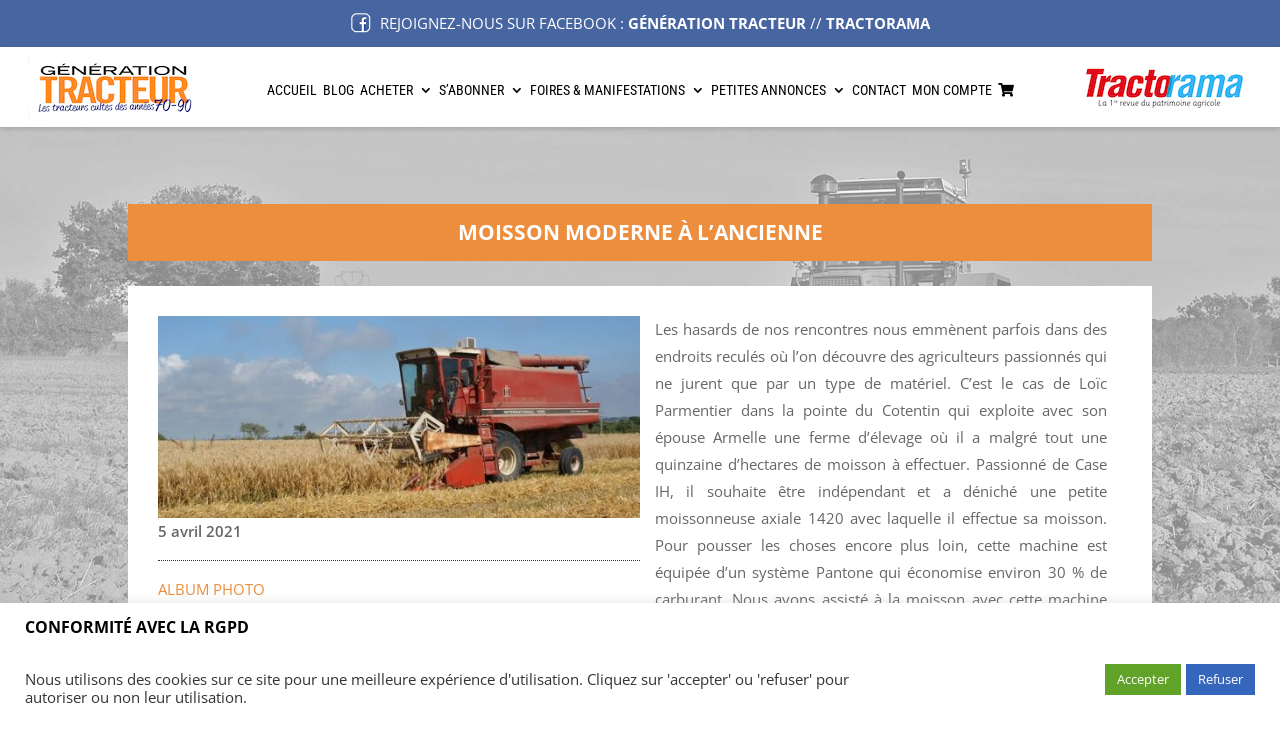

--- FILE ---
content_type: text/css; charset=utf-8
request_url: https://tractorama-generationtracteur.fr/wp-content/themes/divi-child-2020/style.css?ver=4.27.5
body_size: 31
content:
/*
Theme Name: Divi Enfant
Description: Theme enfant du theme Divi.
Author: dstld
Author URI: https://distilled-art.com
Template: Divi
Version: 1.0
*/



--- FILE ---
content_type: text/plain
request_url: https://www.google-analytics.com/j/collect?v=1&_v=j102&a=654504423&t=pageview&_s=1&dl=https%3A%2F%2Ftractorama-generationtracteur.fr%2Fmoisson-moderne-a-lancienne%2F&ul=en-us%40posix&dt=Moisson%20moderne%20%C3%A0%20l%E2%80%99ancienne%20%7C%20Tractorama%20%26%20G%C3%A9n%C3%A9ration%20Tracteur&sr=1280x720&vp=1280x720&_u=IEBAAEABAAAAACAAI~&jid=573333565&gjid=1451898535&cid=1270857113.1767299643&tid=UA-179397371-1&_gid=527176963.1767299643&_r=1&_slc=1&z=2113996193
body_size: -456
content:
2,cG-S41ECSJ6CQ